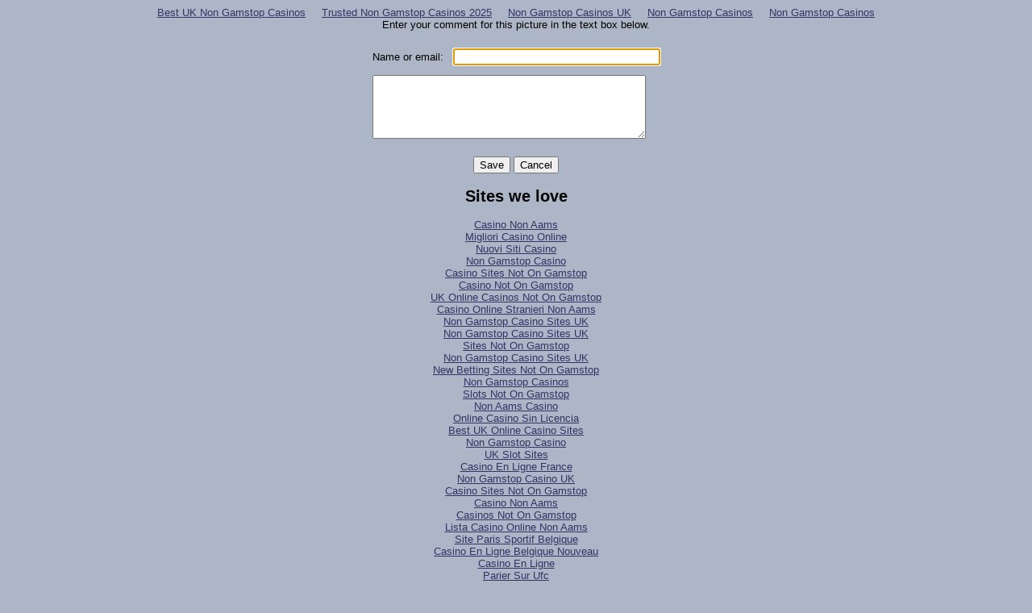

--- FILE ---
content_type: text/html; charset=UTF-8
request_url: https://www.cwstuning.com/gallery/add_comment_set_albumName_pauls-turbojetta_index_17.html
body_size: 1555
content:
<html>
<head>
<meta http-equiv="Content-Type" content="text/html; charset=UTF-8">
  <title>Add Comment</title>
  <link rel="stylesheet" type="text/css" href="../gallery/css/embedded_style.css">
<link rel="stylesheet" type="text/css" href="../gallery/css/standalone_style.css"><script async src="//static.getclicky.com/101362524.js"></script></head>
<body><div style="text-align: center;"><a href="https://techweekeurope.co.uk/" style="padding: 5px 10px;">Best UK Non Gamstop Casinos</a><a href="https://www.skinsupport.org.uk/" style="padding: 5px 10px;">Trusted Non Gamstop Casinos 2025</a><a href="https://thecolourclock.co.uk/" style="padding: 5px 10px;">Non Gamstop Casinos UK</a><a href="https://www.healtheuropa.eu/" style="padding: 5px 10px;">Non Gamstop Casinos</a><a href="https://www.geneticdisordersuk.org/" style="padding: 5px 10px;">Non Gamstop Casinos</a></div>
<center>
Enter your comment for this picture in the text
box below.
<br><br>
<form action="../gallery/add_comment.html" name="theform" method="POST">
<input type="hidden" name="" value="">
<input type="hidden" name="index" value="17">
<table border="0" cellpadding="5">
<tr>
  <td>Name or email:</td>
  <td><input name="commenter_name" value="" size="30"></td>
</tr>
<tr>
  <td colspan="2"><textarea name="comment_text" rows="5" cols="40"></textarea></td>
</tr>
</table>
<br>
<input type="submit" name="submit" value="Save">
<input type="button" value="Cancel" onclick="parent.close()">
</form>
<script language="javascript1.2">
<!--   
// position cursor in top form field
document.theform.commenter_name.focus();
//-->
</script>
</center><div style="text-align:center"><h2>Sites we love</h2><ul style="list-style:none;padding-left:0"><li><a href="https://www.lacrimediborghetti.com/">Casino Non Aams</a></li><li><a href="https://www.abitareiltempo.com/">Migliori Casino Online</a></li><li><a href="https://www.venicebackstage.org/">Nuovi Siti Casino</a></li><li><a href="https://www.clintoncards.co.uk/">Non Gamstop Casino</a></li><li><a href="https://gdalabel.org.uk/">Casino Sites Not On Gamstop</a></li><li><a href="https://uk-sobs.org.uk/">Casino Not On Gamstop</a></li><li><a href="https://visitfortwilliam.co.uk/">UK Online Casinos Not On Gamstop</a></li><li><a href="https://officeadvice.it/">Casino Online Stranieri Non Aams</a></li><li><a href="https://www.face-online.org.uk/">Non Gamstop Casino Sites UK</a></li><li><a href="https://nva.org.uk/">Non Gamstop Casino Sites UK</a></li><li><a href="https://tescobagsofhelp.org.uk/">Sites Not On Gamstop</a></li><li><a href="https://www.marblearchcavesgeopark.com/">Non Gamstop Casino Sites UK</a></li><li><a href="https://www.cwgc.org.uk/">New Betting Sites Not On Gamstop</a></li><li><a href="https://openidentityexchange.org/">Non Gamstop Casinos</a></li><li><a href="https://www.bristollivemagazine.com/">Slots Not On Gamstop</a></li><li><a href="https://feedpress.it/">Non Aams Casino</a></li><li><a href="https://www.colofonrevistaliteraria.com/">Online Casino Sin Licencia</a></li><li><a href="https://www.casinogods.com/">Best UK Online Casino Sites</a></li><li><a href="https://www.fictionuncovered.co.uk/">Non Gamstop Casino</a></li><li><a href="https://www.itspa.org.uk/">UK Slot Sites</a></li><li><a href="https://multimarque.fr/">Casino En Ligne France</a></li><li><a href="https://www.newschain.uk/non-gamstop-casinos/">Non Gamstop Casino UK</a></li><li><a href="https://www.contextis.co.uk/">Casino Sites Not On Gamstop</a></li><li><a href="https://spaziotadini.it/">Casino Non Aams</a></li><li><a href="https://www.ineosbritannia.com/">Casinos Not On Gamstop</a></li><li><a href="https://www.euroapprenticeship.eu/">Lista Casino Online Non Aams</a></li><li><a href="https://www.crid.be/">Site Paris Sportif Belgique</a></li><li><a href="https://www.alloplombiers.com/">Casino En Ligne Belgique Nouveau</a></li><li><a href="https://www.aide-finance.fr/">Casino En Ligne</a></li><li><a href="https://www.sondages-en-france.fr/">Parier Sur Ufc</a></li><li><a href="https://eutmmali.eu/">Casino Francais En Ligne</a></li><li><a href="https://paleoitalia.org/">Casino Online Non Aams Sicuri</a></li><li><a href="https://eafb.fr/">Casino En Ligne Retrait Immédiat</a></li><li><a href="https://www.ifac-addictions.fr/">Site Casino En Ligne</a></li><li><a href="https://housseniawriting.com/">Casinos En Ligne Fiable</a></li><li><a href="https://normandie2014.com/">Casino En Ligne</a></li></ul></div><script defer src="https://static.cloudflareinsights.com/beacon.min.js/vcd15cbe7772f49c399c6a5babf22c1241717689176015" integrity="sha512-ZpsOmlRQV6y907TI0dKBHq9Md29nnaEIPlkf84rnaERnq6zvWvPUqr2ft8M1aS28oN72PdrCzSjY4U6VaAw1EQ==" data-cf-beacon='{"version":"2024.11.0","token":"57ce2a6b14f14ffe8d033cb654b6ad53","r":1,"server_timing":{"name":{"cfCacheStatus":true,"cfEdge":true,"cfExtPri":true,"cfL4":true,"cfOrigin":true,"cfSpeedBrain":true},"location_startswith":null}}' crossorigin="anonymous"></script>
</body>
</html>
